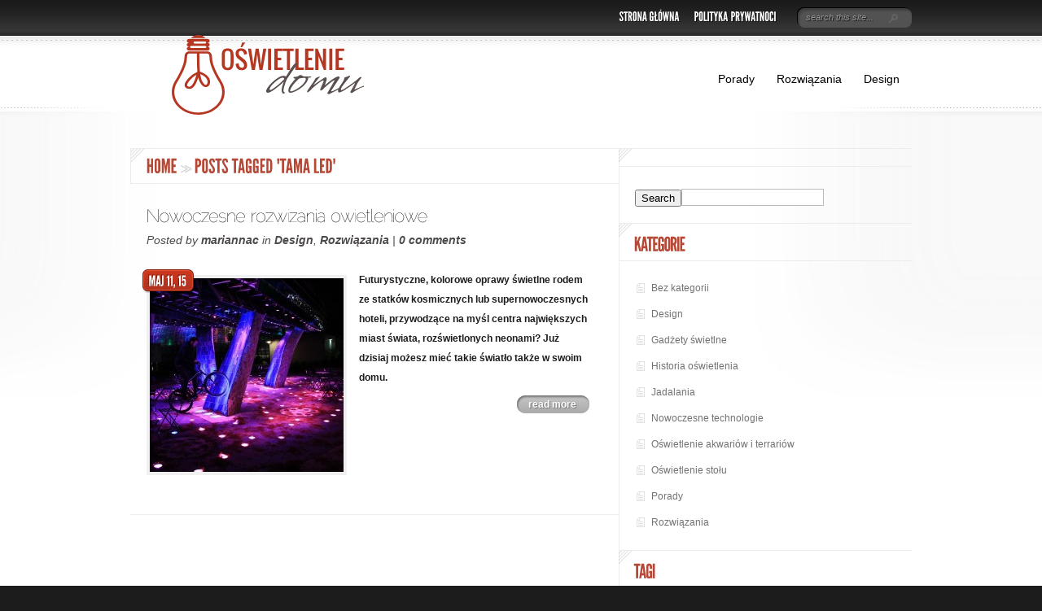

--- FILE ---
content_type: text/html; charset=UTF-8
request_url: http://oswietlenie-domu.com/tag/tasma-led/
body_size: 7970
content:
<!DOCTYPE html PUBLIC "-//W3C//DTD XHTML 1.0 Transitional//EN" "http://www.w3.org/TR/xhtml1/DTD/xhtml1-transitional.dtd">
<html xmlns="http://www.w3.org/1999/xhtml" lang="pl-PL">
<head profile="http://gmpg.org/xfn/11">
<meta http-equiv="Content-Type" content="text/html; charset=UTF-8" />
<meta http-equiv="X-UA-Compatible" content="IE=7" />

<link rel="stylesheet" href="http://oswietlenie-domu.com/wp-content/themes/DelicateNews/style.css" type="text/css" media="screen" />
<link rel="pingback" href="http://oswietlenie-domu.com/xmlrpc.php" />

<!--[if lt IE 7]>
	<link rel="stylesheet" type="text/css" href="http://oswietlenie-domu.com/wp-content/themes/DelicateNews/css/ie6style.css" />
	<script type="text/javascript" src="http://oswietlenie-domu.com/wp-content/themes/DelicateNews/js/DD_belatedPNG_0.0.8a-min.js"></script>
	<script type="text/javascript">DD_belatedPNG.fix('img#logo, #search-form, #featured, span.date, .footer-widget ul li, span.overlay, a.readmore, a.readmore span, #recent-posts a#left-arrow, #recent-posts a#right-arrow, h4#recent, div#breadcrumbs, #sidebar h4');</script>
<![endif]-->
<!--[if IE 7]>
	<link rel="stylesheet" type="text/css" href="http://oswietlenie-domu.com/wp-content/themes/DelicateNews/css/ie7style.css" />
<![endif]-->
<!--[if IE 8]>
	<link rel="stylesheet" type="text/css" href="http://oswietlenie-domu.com/wp-content/themes/DelicateNews/css/ie8style.css" />
<![endif]-->

<script type="text/javascript">
	document.documentElement.className = 'js';
</script>

<script>var et_site_url='http://oswietlenie-domu.com';var et_post_id='0';function et_core_page_resource_fallback(a,b){"undefined"===typeof b&&(b=a.sheet.cssRules&&0===a.sheet.cssRules.length);b&&(a.onerror=null,a.onload=null,a.href?a.href=et_site_url+"/?et_core_page_resource="+a.id+et_post_id:a.src&&(a.src=et_site_url+"/?et_core_page_resource="+a.id+et_post_id))}
</script><title>taśma led | Blog o oświetleniu domu</title>
<meta name='robots' content='max-image-preview:large' />
<link rel='dns-prefetch' href='//s.w.org' />
<link rel="alternate" type="application/rss+xml" title="Blog o oświetleniu domu &raquo; Kanał z wpisami" href="http://oswietlenie-domu.com/feed/" />
<link rel="alternate" type="application/rss+xml" title="Blog o oświetleniu domu &raquo; Kanał z komentarzami" href="http://oswietlenie-domu.com/comments/feed/" />
<link rel="alternate" type="application/rss+xml" title="Blog o oświetleniu domu &raquo; Kanał z wpisami otagowanymi jako taśma led" href="http://oswietlenie-domu.com/tag/tasma-led/feed/" />
		<script type="text/javascript">
			window._wpemojiSettings = {"baseUrl":"https:\/\/s.w.org\/images\/core\/emoji\/13.0.1\/72x72\/","ext":".png","svgUrl":"https:\/\/s.w.org\/images\/core\/emoji\/13.0.1\/svg\/","svgExt":".svg","source":{"concatemoji":"http:\/\/oswietlenie-domu.com\/wp-includes\/js\/wp-emoji-release.min.js?ver=5.7.13"}};
			!function(e,a,t){var n,r,o,i=a.createElement("canvas"),p=i.getContext&&i.getContext("2d");function s(e,t){var a=String.fromCharCode;p.clearRect(0,0,i.width,i.height),p.fillText(a.apply(this,e),0,0);e=i.toDataURL();return p.clearRect(0,0,i.width,i.height),p.fillText(a.apply(this,t),0,0),e===i.toDataURL()}function c(e){var t=a.createElement("script");t.src=e,t.defer=t.type="text/javascript",a.getElementsByTagName("head")[0].appendChild(t)}for(o=Array("flag","emoji"),t.supports={everything:!0,everythingExceptFlag:!0},r=0;r<o.length;r++)t.supports[o[r]]=function(e){if(!p||!p.fillText)return!1;switch(p.textBaseline="top",p.font="600 32px Arial",e){case"flag":return s([127987,65039,8205,9895,65039],[127987,65039,8203,9895,65039])?!1:!s([55356,56826,55356,56819],[55356,56826,8203,55356,56819])&&!s([55356,57332,56128,56423,56128,56418,56128,56421,56128,56430,56128,56423,56128,56447],[55356,57332,8203,56128,56423,8203,56128,56418,8203,56128,56421,8203,56128,56430,8203,56128,56423,8203,56128,56447]);case"emoji":return!s([55357,56424,8205,55356,57212],[55357,56424,8203,55356,57212])}return!1}(o[r]),t.supports.everything=t.supports.everything&&t.supports[o[r]],"flag"!==o[r]&&(t.supports.everythingExceptFlag=t.supports.everythingExceptFlag&&t.supports[o[r]]);t.supports.everythingExceptFlag=t.supports.everythingExceptFlag&&!t.supports.flag,t.DOMReady=!1,t.readyCallback=function(){t.DOMReady=!0},t.supports.everything||(n=function(){t.readyCallback()},a.addEventListener?(a.addEventListener("DOMContentLoaded",n,!1),e.addEventListener("load",n,!1)):(e.attachEvent("onload",n),a.attachEvent("onreadystatechange",function(){"complete"===a.readyState&&t.readyCallback()})),(n=t.source||{}).concatemoji?c(n.concatemoji):n.wpemoji&&n.twemoji&&(c(n.twemoji),c(n.wpemoji)))}(window,document,window._wpemojiSettings);
		</script>
		<meta content="Delicate News v.4.6.13" name="generator"/><style type="text/css">
img.wp-smiley,
img.emoji {
	display: inline !important;
	border: none !important;
	box-shadow: none !important;
	height: 1em !important;
	width: 1em !important;
	margin: 0 .07em !important;
	vertical-align: -0.1em !important;
	background: none !important;
	padding: 0 !important;
}
</style>
	<link rel='stylesheet' id='wp-block-library-css'  href='http://oswietlenie-domu.com/wp-includes/css/dist/block-library/style.min.css?ver=5.7.13' type='text/css' media='all' />
<link rel='stylesheet' id='et-shortcodes-css-css'  href='http://oswietlenie-domu.com/wp-content/themes/DelicateNews/epanel/shortcodes/css/shortcodes-legacy.css?ver=4.6.13' type='text/css' media='all' />
<link rel='stylesheet' id='magnific_popup-css'  href='http://oswietlenie-domu.com/wp-content/themes/DelicateNews/includes/page_templates/js/magnific_popup/magnific_popup.css?ver=1.3.4' type='text/css' media='screen' />
<link rel='stylesheet' id='et_page_templates-css'  href='http://oswietlenie-domu.com/wp-content/themes/DelicateNews/includes/page_templates/page_templates.css?ver=1.8' type='text/css' media='screen' />
<script type='text/javascript' src='http://oswietlenie-domu.com/wp-includes/js/jquery/jquery.min.js?ver=3.5.1' id='jquery-core-js'></script>
<script type='text/javascript' src='http://oswietlenie-domu.com/wp-includes/js/jquery/jquery-migrate.min.js?ver=3.3.2' id='jquery-migrate-js'></script>
<link rel="https://api.w.org/" href="http://oswietlenie-domu.com/wp-json/" /><link rel="alternate" type="application/json" href="http://oswietlenie-domu.com/wp-json/wp/v2/tags/143" /><link rel="EditURI" type="application/rsd+xml" title="RSD" href="http://oswietlenie-domu.com/xmlrpc.php?rsd" />
<link rel="wlwmanifest" type="application/wlwmanifest+xml" href="http://oswietlenie-domu.com/wp-includes/wlwmanifest.xml" /> 
<meta name="generator" content="WordPress 5.7.13" />
<link rel="preload" href="http://oswietlenie-domu.com/wp-content/themes/DelicateNews/core/admin/fonts/modules.ttf" as="font" crossorigin="anonymous">	<style type="text/css">
		#et_pt_portfolio_gallery { margin-left: -11px; }
		.et_pt_portfolio_item { margin-left: 6px; }
		.et_portfolio_small { margin-left: -40px !important; }
		.et_portfolio_small .et_pt_portfolio_item { margin-left: 40px !important; }
		.et_portfolio_large { margin-left: -50px !important; }
		.et_portfolio_large .et_pt_portfolio_item { margin-left: 11px !important; }
	</style>

</head>
<bodyclass="archive tag tag-tasma-led tag-143 et_includes_sidebar">
	<div id="header-top">
		<div class="container clearfix">
			<a href="http://oswietlenie-domu.com/">
								<img src="http://oswietlenie-domu.com/wp-content/uploads/2014/03/osw.png" alt="Blog o oświetleniu domu" id="logo"/>
			</a>

			<div id="search-form">
				<form method="get" id="searchform" action="http://oswietlenie-domu.com/">
					<input type="text" value="search this site..." name="s" id="searchinput" />

					<input type="image" src="http://oswietlenie-domu.com/wp-content/themes/DelicateNews/images/search_btn.png" id="searchsubmit" />
				</form>
			</div> <!-- end #search-form -->

			<ul id="primary" class="nav"><li id="menu-item-468" class="menu-item menu-item-type-custom menu-item-object-custom menu-item-home menu-item-468"><a href="http://oswietlenie-domu.com/">Strona główna</a></li>
<li id="menu-item-469" class="menu-item menu-item-type-post_type menu-item-object-page menu-item-469"><a href="http://oswietlenie-domu.com/polityka-prywatnosci/">Polityka prywatności</a></li>
</ul>
		</div> 	<!-- end .container -->
	</div> 	<!-- end #header-top -->

	<div id="bg">
		<div id="bg2">
			<div class="container">
				<div id="header" class="clearfix">
					
					<ul id="secondary" class="nav"><li id="menu-item-461" class="menu-item menu-item-type-taxonomy menu-item-object-category menu-item-461"><a href="http://oswietlenie-domu.com/category/porady/">Porady</a></li>
<li id="menu-item-462" class="menu-item menu-item-type-taxonomy menu-item-object-category menu-item-462"><a href="http://oswietlenie-domu.com/category/rozwiazania/">Rozwiązania</a></li>
<li id="menu-item-464" class="menu-item menu-item-type-taxonomy menu-item-object-category menu-item-has-children menu-item-464"><a href="http://oswietlenie-domu.com/category/design/">Design</a>
<ul class="sub-menu">
	<li id="menu-item-465" class="menu-item menu-item-type-taxonomy menu-item-object-category menu-item-465"><a href="http://oswietlenie-domu.com/category/historia-oswietlenia/">Historia oświetlenia</a></li>
	<li id="menu-item-463" class="menu-item menu-item-type-taxonomy menu-item-object-category menu-item-463"><a href="http://oswietlenie-domu.com/category/nowoczesne-technologie/">Nowoczesne technologie</a></li>
	<li id="menu-item-466" class="menu-item menu-item-type-taxonomy menu-item-object-category menu-item-466"><a href="http://oswietlenie-domu.com/category/gadzety-swietlne/">Gadżety świetlne</a></li>
	<li id="menu-item-467" class="menu-item menu-item-type-taxonomy menu-item-object-category menu-item-467"><a href="http://oswietlenie-domu.com/category/oswietlenie-akwariow-i-terrariow/">Oświetlenie akwariów i terrariów</a></li>
</ul>
</li>
</ul>				</div> 	<!-- end #header -->
	<div id="content" class="clearfix">

		<div id="main-area">
			<div id="breadcrumbs">

					<a href="http://oswietlenie-domu.com/">Home</a> <span class="sep"><span>&gt;</span><span>&gt;</span></span>

									Posts Tagged &quot;taśma led&quot;					
</div> <!-- end #breadcrumbs -->
				
			<div class="post clearfix bbottom">
	
			<h3 class="title"><a href="http://oswietlenie-domu.com/nowoczesne-rozwiazania-oswietleniowe/">Nowoczesne rozwiązania oświetleniowe</a></h3>
							<p class="post-meta">Posted  by <a href="http://oswietlenie-domu.com/author/mariannac/" title="Wpisy od mariannac" rel="author">mariannac</a> in <a href="http://oswietlenie-domu.com/category/design/" rel="category tag">Design</a>, <a href="http://oswietlenie-domu.com/category/rozwiazania/" rel="category tag">Rozwiązania</a> | <a href="http://oswietlenie-domu.com/nowoczesne-rozwiazania-oswietleniowe/#respond">0 comments</a></p>
			
							<div class="post-thumbnail">
					<span class="date">
						<span>maj 11, 15</span>
					</span> <!-- end .date -->

					<img src="http://oswietlenie-domu.com/wp-content/uploads/2015/05/gazebo-69126_1280-238x238.jpg" alt="Nowoczesne rozwiązania oświetleniowe" class="" width="238" height="238" />					<span class="overlay"></span>

									</div> 	<!-- end .thumbnail -->
			
			<p><strong>Futurystyczne, kolorowe oprawy świetlne rodem ze statków kosmicznych lub supernowoczesnych hoteli, przywodzące na myśl centra największych miast świata, rozświetlonych neonami? Już dzisiaj możesz mieć takie światło także w swoim domu.</strong></p>

			<a href="http://oswietlenie-domu.com/nowoczesne-rozwiazania-oswietleniowe/" class="readmore"><span>read more</span></a>

		</div> <!-- end .entry .post -->
		
		<div class="clear"></div>
			 <div class="pagination">
	<div class="alignleft"></div>
	<div class="alignright"></div>
</div>	
		</div> <!-- end #main-area -->

		<div id="sidebar">

	<div id="one-col">
		<div id="search-3" class="widget widget_search"><h4 class="widgettitle"> </h4><div class="widgetcontent"><form method="get" id="searchform" action="http://oswietlenie-domu.com//">
    <div>
        <input type="text" value="" name="s" id="s" />
        <input type="submit" id="searchsubmit" value="Search" />
    </div>
</form></div><!-- end .widget-content --></div> <!-- end .widget --><div id="categories-3" class="widget widget_categories"><h4 class="widgettitle">Kategorie</h4><div class="widgetcontent">
			<ul>
					<li class="cat-item cat-item-1"><a href="http://oswietlenie-domu.com/category/bez-kategorii/">Bez kategorii</a>
</li>
	<li class="cat-item cat-item-7"><a href="http://oswietlenie-domu.com/category/design/">Design</a>
</li>
	<li class="cat-item cat-item-41"><a href="http://oswietlenie-domu.com/category/gadzety-swietlne/">Gadżety świetlne</a>
</li>
	<li class="cat-item cat-item-34"><a href="http://oswietlenie-domu.com/category/historia-oswietlenia/">Historia oświetlenia</a>
</li>
	<li class="cat-item cat-item-132"><a href="http://oswietlenie-domu.com/category/jadalania/">Jadalania</a>
</li>
	<li class="cat-item cat-item-10"><a href="http://oswietlenie-domu.com/category/nowoczesne-technologie/">Nowoczesne technologie</a>
</li>
	<li class="cat-item cat-item-29"><a href="http://oswietlenie-domu.com/category/oswietlenie-akwariow-i-terrariow/">Oświetlenie akwariów i terrariów</a>
</li>
	<li class="cat-item cat-item-131"><a href="http://oswietlenie-domu.com/category/oswietlenie-stolu/">Oświetlenie stołu</a>
</li>
	<li class="cat-item cat-item-5"><a href="http://oswietlenie-domu.com/category/porady/">Porady</a>
</li>
	<li class="cat-item cat-item-6"><a href="http://oswietlenie-domu.com/category/rozwiazania/">Rozwiązania</a>
</li>
			</ul>

			</div><!-- end .widget-content --></div> <!-- end .widget --><div id="tag_cloud-3" class="widget widget_tag_cloud"><h4 class="widgettitle">Tagi</h4><div class="widgetcontent"><div class="tagcloud"><a href="http://oswietlenie-domu.com/tag/dobor-oswietlenia/" class="tag-cloud-link tag-link-8 tag-link-position-1" style="font-size: 21.222222222222pt;" aria-label="dobór oświetlenia (13 elementów)">dobór oświetlenia</a>
<a href="http://oswietlenie-domu.com/tag/dom/" class="tag-cloud-link tag-link-56 tag-link-position-2" style="font-size: 10.8pt;" aria-label="dom (2 elementy)">dom</a>
<a href="http://oswietlenie-domu.com/tag/halogeny/" class="tag-cloud-link tag-link-44 tag-link-position-3" style="font-size: 10.8pt;" aria-label="halogeny (2 elementy)">halogeny</a>
<a href="http://oswietlenie-domu.com/tag/jacuzzi/" class="tag-cloud-link tag-link-28 tag-link-position-4" style="font-size: 8pt;" aria-label="jacuzzi (1 element)">jacuzzi</a>
<a href="http://oswietlenie-domu.com/tag/jak-oswietlic-pokoj-dziecka/" class="tag-cloud-link tag-link-73 tag-link-position-5" style="font-size: 10.8pt;" aria-label="jak oświetlic pokój dziecka (2 elementy)">jak oświetlic pokój dziecka</a>
<a href="http://oswietlenie-domu.com/tag/kinkiety/" class="tag-cloud-link tag-link-51 tag-link-position-6" style="font-size: 12.666666666667pt;" aria-label="kinkiety (3 elementy)">kinkiety</a>
<a href="http://oswietlenie-domu.com/tag/kuchnia/" class="tag-cloud-link tag-link-146 tag-link-position-7" style="font-size: 10.8pt;" aria-label="kuchnia (2 elementy)">kuchnia</a>
<a href="http://oswietlenie-domu.com/tag/lampa/" class="tag-cloud-link tag-link-66 tag-link-position-8" style="font-size: 12.666666666667pt;" aria-label="lampa (3 elementy)">lampa</a>
<a href="http://oswietlenie-domu.com/tag/lampa-naftowa/" class="tag-cloud-link tag-link-35 tag-link-position-9" style="font-size: 8pt;" aria-label="lampa naftowa (1 element)">lampa naftowa</a>
<a href="http://oswietlenie-domu.com/tag/lampki-swiateczne/" class="tag-cloud-link tag-link-166 tag-link-position-10" style="font-size: 10.8pt;" aria-label="lampki świąteczne (2 elementy)">lampki świąteczne</a>
<a href="http://oswietlenie-domu.com/tag/lampy/" class="tag-cloud-link tag-link-60 tag-link-position-11" style="font-size: 16.555555555556pt;" aria-label="lampy (6 elementów)">lampy</a>
<a href="http://oswietlenie-domu.com/tag/lampy-led/" class="tag-cloud-link tag-link-13 tag-link-position-12" style="font-size: 10.8pt;" aria-label="lampy LED (2 elementy)">lampy LED</a>
<a href="http://oswietlenie-domu.com/tag/lampy-podlogowe/" class="tag-cloud-link tag-link-23 tag-link-position-13" style="font-size: 15.466666666667pt;" aria-label="lampy podłogowe (5 elementów)">lampy podłogowe</a>
<a href="http://oswietlenie-domu.com/tag/lampy-solarne/" class="tag-cloud-link tag-link-11 tag-link-position-14" style="font-size: 12.666666666667pt;" aria-label="lampy solarne (3 elementy)">lampy solarne</a>
<a href="http://oswietlenie-domu.com/tag/lampy-stojace/" class="tag-cloud-link tag-link-33 tag-link-position-15" style="font-size: 14.222222222222pt;" aria-label="lampy stojące (4 elementy)">lampy stojące</a>
<a href="http://oswietlenie-domu.com/tag/led/" class="tag-cloud-link tag-link-22 tag-link-position-16" style="font-size: 16.555555555556pt;" aria-label="LED (6 elementów)">LED</a>
<a href="http://oswietlenie-domu.com/tag/mieszanie-stylow-oswietlenia/" class="tag-cloud-link tag-link-15 tag-link-position-17" style="font-size: 8pt;" aria-label="mieszanie stylów oświetlenia (1 element)">mieszanie stylów oświetlenia</a>
<a href="http://oswietlenie-domu.com/tag/ogrod/" class="tag-cloud-link tag-link-50 tag-link-position-18" style="font-size: 12.666666666667pt;" aria-label="ogród (3 elementy)">ogród</a>
<a href="http://oswietlenie-domu.com/tag/oswietlenie-biura/" class="tag-cloud-link tag-link-98 tag-link-position-19" style="font-size: 10.8pt;" aria-label="oswietlenie biura (2 elementy)">oswietlenie biura</a>
<a href="http://oswietlenie-domu.com/tag/oswietlenie/" class="tag-cloud-link tag-link-37 tag-link-position-20" style="font-size: 22pt;" aria-label="oświetlenie (15 elementów)">oświetlenie</a>
<a href="http://oswietlenie-domu.com/tag/oswietlenie-akwariow-i-terrariow-2/" class="tag-cloud-link tag-link-32 tag-link-position-21" style="font-size: 10.8pt;" aria-label="oświetlenie akwariów i terrariów (2 elementy)">oświetlenie akwariów i terrariów</a>
<a href="http://oswietlenie-domu.com/tag/oswietlenie-domu/" class="tag-cloud-link tag-link-3 tag-link-position-22" style="font-size: 21.222222222222pt;" aria-label="oświetlenie domu (13 elementów)">oświetlenie domu</a>
<a href="http://oswietlenie-domu.com/tag/oswietlenie-halogenowe/" class="tag-cloud-link tag-link-16 tag-link-position-23" style="font-size: 14.222222222222pt;" aria-label="oświetlenie halogenowe (4 elementy)">oświetlenie halogenowe</a>
<a href="http://oswietlenie-domu.com/tag/oswietlenie-kuchni/" class="tag-cloud-link tag-link-17 tag-link-position-24" style="font-size: 10.8pt;" aria-label="oświetlenie kuchni (2 elementy)">oświetlenie kuchni</a>
<a href="http://oswietlenie-domu.com/tag/oswietlenie-led/" class="tag-cloud-link tag-link-69 tag-link-position-25" style="font-size: 10.8pt;" aria-label="oświetlenie LED (2 elementy)">oświetlenie LED</a>
<a href="http://oswietlenie-domu.com/tag/oswietlenie-ogrodu/" class="tag-cloud-link tag-link-14 tag-link-position-26" style="font-size: 14.222222222222pt;" aria-label="oświetlenie ogrodu (4 elementy)">oświetlenie ogrodu</a>
<a href="http://oswietlenie-domu.com/tag/oswietlenie-pomieszczen/" class="tag-cloud-link tag-link-4 tag-link-position-27" style="font-size: 18.888888888889pt;" aria-label="oświetlenie pomieszczeń (9 elementów)">oświetlenie pomieszczeń</a>
<a href="http://oswietlenie-domu.com/tag/oswietlenie-salonu/" class="tag-cloud-link tag-link-20 tag-link-position-28" style="font-size: 18.111111111111pt;" aria-label="oświetlenie salonu (8 elementów)">oświetlenie salonu</a>
<a href="http://oswietlenie-domu.com/tag/oswietlenie-solarne/" class="tag-cloud-link tag-link-12 tag-link-position-29" style="font-size: 8pt;" aria-label="oświetlenie solarne (1 element)">oświetlenie solarne</a>
<a href="http://oswietlenie-domu.com/tag/oswietlenie-sypialni/" class="tag-cloud-link tag-link-19 tag-link-position-30" style="font-size: 12.666666666667pt;" aria-label="oświetlenie sypialni (3 elementy)">oświetlenie sypialni</a>
<a href="http://oswietlenie-domu.com/tag/oswietlenie-w-pokoju-dzieciecym/" class="tag-cloud-link tag-link-65 tag-link-position-31" style="font-size: 10.8pt;" aria-label="oświetlenie w pokoju dziecięcym (2 elementy)">oświetlenie w pokoju dziecięcym</a>
<a href="http://oswietlenie-domu.com/tag/oswietlenie-w-sypialni/" class="tag-cloud-link tag-link-21 tag-link-position-32" style="font-size: 8pt;" aria-label="oświetlenie w sypialni (1 element)">oświetlenie w sypialni</a>
<a href="http://oswietlenie-domu.com/tag/oswietlenie-lazienki/" class="tag-cloud-link tag-link-18 tag-link-position-33" style="font-size: 16.555555555556pt;" aria-label="oświetlenie łazienki (6 elementów)">oświetlenie łazienki</a>
<a href="http://oswietlenie-domu.com/tag/oswietlenie-swiateczne/" class="tag-cloud-link tag-link-93 tag-link-position-34" style="font-size: 10.8pt;" aria-label="oświetlenie świąteczne (2 elementy)">oświetlenie świąteczne</a>
<a href="http://oswietlenie-domu.com/tag/podswietlane-obrazy/" class="tag-cloud-link tag-link-24 tag-link-position-35" style="font-size: 8pt;" aria-label="podświetlane obrazy (1 element)">podświetlane obrazy</a>
<a href="http://oswietlenie-domu.com/tag/podswietlane-wanny/" class="tag-cloud-link tag-link-26 tag-link-position-36" style="font-size: 8pt;" aria-label="podświetlane wanny (1 element)">podświetlane wanny</a>
<a href="http://oswietlenie-domu.com/tag/wanny-z-hydromasazem/" class="tag-cloud-link tag-link-27 tag-link-position-37" style="font-size: 8pt;" aria-label="wanny z hydromasażem (1 element)">wanny z hydromasażem</a>
<a href="http://oswietlenie-domu.com/tag/wybor-oswietlenia/" class="tag-cloud-link tag-link-9 tag-link-position-38" style="font-size: 10.8pt;" aria-label="wybór oświetlenia (2 elementy)">wybór oświetlenia</a>
<a href="http://oswietlenie-domu.com/tag/lazienka/" class="tag-cloud-link tag-link-57 tag-link-position-39" style="font-size: 16.555555555556pt;" aria-label="łazienka (6 elementów)">łazienka</a>
<a href="http://oswietlenie-domu.com/tag/swiatlo/" class="tag-cloud-link tag-link-55 tag-link-position-40" style="font-size: 17.333333333333pt;" aria-label="światło (7 elementów)">światło</a>
<a href="http://oswietlenie-domu.com/tag/swiecace-obrazy/" class="tag-cloud-link tag-link-25 tag-link-position-41" style="font-size: 8pt;" aria-label="świecące obrazy (1 element)">świecące obrazy</a>
<a href="http://oswietlenie-domu.com/tag/swieta/" class="tag-cloud-link tag-link-165 tag-link-position-42" style="font-size: 10.8pt;" aria-label="święta (2 elementy)">święta</a>
<a href="http://oswietlenie-domu.com/tag/zrodlo-swiatla/" class="tag-cloud-link tag-link-79 tag-link-position-43" style="font-size: 10.8pt;" aria-label="źródło światła (2 elementy)">źródło światła</a>
<a href="http://oswietlenie-domu.com/tag/zarowka-dla-zowia/" class="tag-cloud-link tag-link-31 tag-link-position-44" style="font-size: 8pt;" aria-label="żarówka dla żówia (1 element)">żarówka dla żówia</a>
<a href="http://oswietlenie-domu.com/tag/zarowki-grzewcze/" class="tag-cloud-link tag-link-30 tag-link-position-45" style="font-size: 8pt;" aria-label="żarówki grzewcze (1 element)">żarówki grzewcze</a></div>
</div><!-- end .widget-content --></div> <!-- end .widget -->	</div> <!-- end #first-col -->

	<div id="first-col">
					</div> <!-- end #first-col -->

	<div id="last-col">
					</div> <!-- end #last-col -->

</div> <!-- end #sidebar -->
			</div> <!-- end #content -->

		</div> <!-- end .container -->
	</div>	<!-- end #bg2 -->
</div> 	<!-- end #bg -->


<div id="footer">
	<div class="container clearfix">
				
		<div class="clear"></div>

		<p id="copyright">Designed by  <a href="http://www.elegantthemes.com" title="Elegant Themes">Elegant Themes</a> | Powered by  <a href="http://www.wordpress.org">Wordpress</a></p>
	</div> <!--end .container -->
</div> <!-- end #footer -->

	
	<script src="http://oswietlenie-domu.com/wp-content/themes/DelicateNews/js/cufon-yui.js" type="text/javascript"></script>
	<script src="http://oswietlenie-domu.com/wp-content/themes/DelicateNews/js/Raleway_250.font.js" type="text/javascript"></script>
	<script src="http://oswietlenie-domu.com/wp-content/themes/DelicateNews/js/League_Gothic_400.font.js" type="text/javascript"></script>
			<script type="text/javascript">
			if ('undefined' !== typeof Cufon) {
				Cufon.replace('ul#primary li a',{textShadow: '1px 1px 1px #161515', hover: { textShadow: '1px 1px 1px #161515'}})('span.date',{textShadow: '-1px -1px 1px rgba(0,0,0,0.4)'})('h4.category-title')('h4#recent')('#recent-posts h3.title')('#tabbed-area li a',{textShadow:'1px 1px 0px #fff'})('h4.widgettitle')('h4.cat-title')('#footer h4.widgettitle',{textShadow:'1px 1px 1px #0C0C0C'})('div#breadcrumbs')(".wp-pagenavi")('.comment-author');

				Cufon.set('fontFamily', 'Raleway');

				Cufon.replace('#featured h2.title',{textShadow: '1px 1px 0px #fff'})('#recent-tabbed a', {textShadow: '1px 1px 0px #fff'})('#popular-tabbed a', {textShadow: '1px 1px 0px #fff'})('#random-tabbed a', {textShadow: '1px 1px 0px #fff'})('.entry h1')('.entry h2')('.entry h3')('.entry h4')('.entry h5')('.entry h6')('.slide h3.title',{textShadow: '1px 1px 0px #fff'})('.post h1.title')('.post h2')('.post h3')('.post h4')('.post h5')('.post h6')('h3#comments, h3#reply-title span');
			}
		</script>
	

	<script type="text/javascript" src="https://ajax.googleapis.com/ajax/libs/jqueryui/1.10.2/jquery-ui.min.js"></script>
	<script type="text/javascript" src="http://oswietlenie-domu.com/wp-content/themes/DelicateNews/js/jquery.cycle.all.min.js"></script>
	<script type="text/javascript" src="http://oswietlenie-domu.com/wp-content/themes/DelicateNews/js/jquery.easing.1.3.js"></script>
	<script type="text/javascript" src="http://oswietlenie-domu.com/wp-content/themes/DelicateNews/js/superfish.js"></script>
	<script type="text/javascript">
	//<![CDATA[
		jQuery.noConflict();

		jQuery('ul.nav').superfish({
			delay:       300,                            // one second delay on mouseout
			animation:   {opacity:'show',height:'show'},  // fade-in and slide-down animation
			speed:       'fast',                          // faster animation speed
			autoArrows:  true,                           // disable generation of arrow mark-up
			dropShadows: false                            // disable drop shadows
		});

		jQuery('ul.nav > li > a.sf-with-ul').parent('li').addClass('sf-ul');


		var $featured_content = jQuery('#slider .slide'),
			$tabbed_area = jQuery('#tabbed'),
			$tab_content = jQuery('.tab-content'),
			$controllers = jQuery('div#controllers'),
			$all_tabs = jQuery('#all_tabs');

		if ($tabbed_area.length) {
			$tabbed_area.tabs();
		};

		et_search_bar();
		et_footer_improvements('#footer .footer-widget');

		if ($featured_content.length) {
			$featured_content.cycle({
				fx: 'scrollHorz',
				timeout: 0,
				speed: 700,
				cleartypeNoBg: true,
				pager:  'div#controllers'
			});

			var controllersWidth = $controllers.width(),
				controllersLeft = Math.round((280 - controllersWidth) / 2);
				$controllers.css('left',controllersLeft);
		};


		var $recent_cat = jQuery("#recent-container");
		if ($recent_cat.length) {
			$recent_cat.cycle({
				fx: 'scrollHorz',
				timeout: 0,
				speed: 700,
				cleartypeNoBg: true,
				next:   'a#right-arrow',
				prev:   'a#left-arrow'
			});
		};


		<!---- Footer Improvements ---->
		function et_footer_improvements($selector){
			var $footer_widget = jQuery($selector);

			if (!($footer_widget.length == 0)) {
				$footer_widget.each(function (index, domEle) {
					if ((index+1)%3 == 0) jQuery(domEle).addClass("last").after("<div class='clear'></div>");
				});
			};
		};

		<!---- Search Bar Improvements ---->
		function et_search_bar(){
			var $searchform = jQuery('#header-top div#search-form'),
				$searchinput = $searchform.find("input#searchinput"),
				searchvalue = $searchinput.val();

			$searchinput.focus(function(){
				if (jQuery(this).val() === searchvalue) jQuery(this).val("");
			}).blur(function(){
				if (jQuery(this).val() === "") jQuery(this).val(searchvalue);
			});
		};


		var $featured_content = jQuery('#featured #description'),
		$slider_control_tab = jQuery('#featured #controllers a');
		et_cycle_integration();

		<!---- Featured Slider Cycle Integration ---->
		function et_cycle_integration(){
			$featured_content.cycle({
				timeout: 0,
				speed: 300,
				cleartypeNoBg: true,
				fx: 'fade'
			});

			var ordernum;
			var pause_scroll = false;


				/*$featured_area.mouseover(function(){
					pause_scroll = true;
				}).mouseout(function(){
					pause_scroll = false;
				});*/


			function gonext(this_element){
				$slider_control_tab.removeClass('active');
				this_element.addClass('active');

				ordernum = this_element.attr("rel");
				$featured_content.cycle(ordernum - 1);
			}

			$slider_control_tab.click(function() {
				clearInterval(interval);
				gonext(jQuery(this));
				return false;
			});

			/*$slider_arrows.click(function() {
				clearInterval(interval);

				if (jQuery(this).attr("id") === 'nextlink') {
					auto_number = $slider_control.children(controlTabString+".active").prevAll(controlTabString).length+1;
					if (auto_number === $slider_control_tab.length) auto_number = 0;
				} else {
					auto_number = $slider_control.children(controlTabString+".active").prevAll(controlTabString).length-1;
					if (auto_number === -1) auto_number = $slider_control_tab.length-1;
				};

				gonext($slider_control_tab.eq(auto_number));
				return false;
			});*/

			var auto_number;
			var interval;

			/*$slider_control_tab.bind('autonext', function autonext(){
				if (!pause_scroll) gonext(jQuery(this));
				return false;
			});


				interval = setInterval(function() {
					auto_number = $slider_control.children(controlTabString+".active").prevAll(controlTabString).length+1;
					if (auto_number === $slider_control_tab.length) auto_number = 0;
					$slider_control_tab.eq(auto_number).trigger('autonext');
				}, 500);
			*/

		};

		
					Cufon.now();
		
		jQuery('ul#primary li a, span.date, h4.category-title, h4#recent,#recent-posts h3.title, #tabbed-area li a, h4.widgettitle,h4.cat-title,#footer h4.widgettitle,div#breadcrumbs,.wp-pagenavi,.comment-author,#featured h2.title,#recent-tabbed a, #popular-tabbed a, #random-tabbed a,.entry h1,.entry h2,.entry h3,.entry h4,.entry h5,.entry h6,.slide h3.title,.post h1.title,.post h2,.post h3,.post h4,.post h5,.post h6,h3#comments').css('text-indent','0px');

	//]]>
	</script>

	<script type='text/javascript' src='http://oswietlenie-domu.com/wp-content/themes/DelicateNews/core/admin/js/common.js?ver=4.7.4' id='et-core-common-js'></script>
<script type='text/javascript' src='http://oswietlenie-domu.com/wp-content/themes/DelicateNews/includes/page_templates/js/jquery.easing-1.3.pack.js?ver=1.3.4' id='easing-js'></script>
<script type='text/javascript' src='http://oswietlenie-domu.com/wp-content/themes/DelicateNews/includes/page_templates/js/magnific_popup/jquery.magnific-popup.js?ver=1.3.4' id='magnific_popup-js'></script>
<script type='text/javascript' id='et-ptemplates-frontend-js-extra'>
/* <![CDATA[ */
var et_ptemplates_strings = {"captcha":"Captcha","fill":"Fill","field":"field","invalid":"Invalid email"};
/* ]]> */
</script>
<script type='text/javascript' src='http://oswietlenie-domu.com/wp-content/themes/DelicateNews/includes/page_templates/js/et-ptemplates-frontend.js?ver=1.1' id='et-ptemplates-frontend-js'></script>
<script type='text/javascript' src='http://oswietlenie-domu.com/wp-includes/js/wp-embed.min.js?ver=5.7.13' id='wp-embed-js'></script>
</body>
</html><script defer src="https://static.cloudflareinsights.com/beacon.min.js/vcd15cbe7772f49c399c6a5babf22c1241717689176015" integrity="sha512-ZpsOmlRQV6y907TI0dKBHq9Md29nnaEIPlkf84rnaERnq6zvWvPUqr2ft8M1aS28oN72PdrCzSjY4U6VaAw1EQ==" data-cf-beacon='{"version":"2024.11.0","token":"8cee2feece0740e1ab9227cbeddc02a0","r":1,"server_timing":{"name":{"cfCacheStatus":true,"cfEdge":true,"cfExtPri":true,"cfL4":true,"cfOrigin":true,"cfSpeedBrain":true},"location_startswith":null}}' crossorigin="anonymous"></script>
